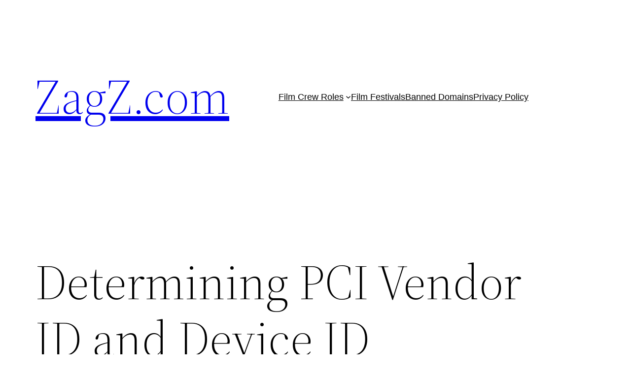

--- FILE ---
content_type: text/html; charset=utf-8
request_url: https://www.google.com/recaptcha/api2/aframe
body_size: 267
content:
<!DOCTYPE HTML><html><head><meta http-equiv="content-type" content="text/html; charset=UTF-8"></head><body><script nonce="u0uCyS3P9QqPS6FQhh33Dw">/** Anti-fraud and anti-abuse applications only. See google.com/recaptcha */ try{var clients={'sodar':'https://pagead2.googlesyndication.com/pagead/sodar?'};window.addEventListener("message",function(a){try{if(a.source===window.parent){var b=JSON.parse(a.data);var c=clients[b['id']];if(c){var d=document.createElement('img');d.src=c+b['params']+'&rc='+(localStorage.getItem("rc::a")?sessionStorage.getItem("rc::b"):"");window.document.body.appendChild(d);sessionStorage.setItem("rc::e",parseInt(sessionStorage.getItem("rc::e")||0)+1);localStorage.setItem("rc::h",'1769839895132');}}}catch(b){}});window.parent.postMessage("_grecaptcha_ready", "*");}catch(b){}</script></body></html>